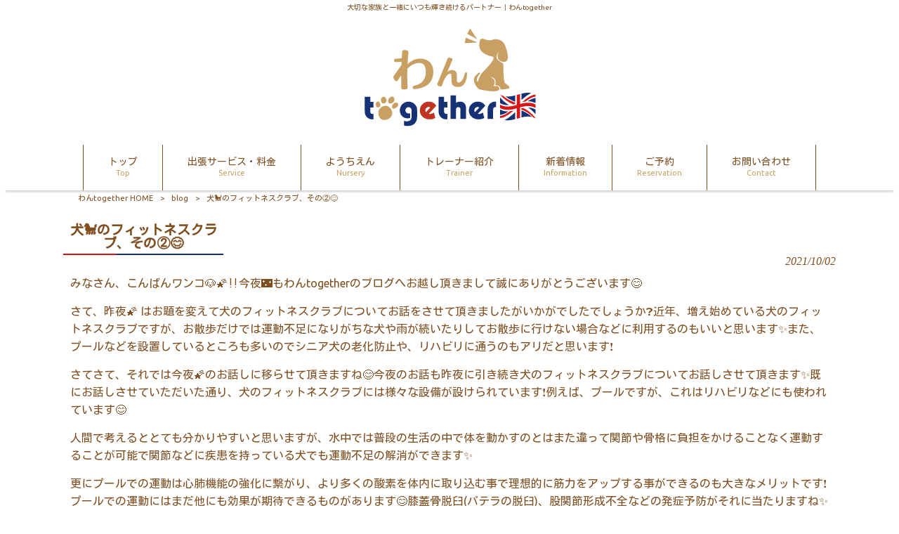

--- FILE ---
content_type: text/html; charset=UTF-8
request_url: https://wan-together.com/blog/%E7%8A%AC%F0%9F%90%A9%E3%81%AE%E3%83%95%E3%82%A3%E3%83%83%E3%83%88%E3%83%8D%E3%82%B9%E3%82%AF%E3%83%A9%E3%83%96%E3%80%81%E3%81%9D%E3%81%AE%E2%91%A1%F0%9F%98%8A/
body_size: 10453
content:
<!DOCTYPE html>
<html dir="ltr" lang="ja" prefix="og: https://ogp.me/ns#">
<head>
<meta charset="UTF-8">
<meta name="viewport" content="width=device-width, user-scalable=yes, maximum-scale=1.0, minimum-scale=1.0">

<link rel="stylesheet" type="text/css" media="all" href="https://wan-together.com/struct/wp-content/themes/mrp04/style.css">
<link rel="stylesheet" type="text/css" media="all" href="https://wan-together.com/struct/wp-content/themes/mrp04-child/css/custom.css">
<link rel="stylesheet" type="text/css" media="all" href="https://wan-together.com/struct/wp-content/themes/mrp04/css/animate.css">
<link rel="pingback" href="https://wan-together.com/struct/xmlrpc.php">
<link href='https://fonts.googleapis.com/css?family=Oswald:400' rel='stylesheet' type='text/css'>
<!--[if lt IE 9]>
<script src="https://wan-together.com/struct/wp-content/themes/mrp04/js/html5.js"></script>
<script src="https://wan-together.com/struct/wp-content/themes/mrp04/js/css3-mediaqueries.js"></script>
<![endif]-->
	<style>img:is([sizes="auto" i], [sizes^="auto," i]) { contain-intrinsic-size: 3000px 1500px }</style>
	
		<!-- All in One SEO 4.7.3 - aioseo.com -->
		<title>犬🐩のフィットネスクラブ、その②😊 | わんtogether</title>
		<meta name="description" content="みなさん、こんばんワンコ🐶🌠‼️今夜&amp;#x1f30" />
		<meta name="robots" content="max-image-preview:large" />
		<link rel="canonical" href="https://wan-together.com/blog/%e7%8a%ac%f0%9f%90%a9%e3%81%ae%e3%83%95%e3%82%a3%e3%83%83%e3%83%88%e3%83%8d%e3%82%b9%e3%82%af%e3%83%a9%e3%83%96%e3%80%81%e3%81%9d%e3%81%ae%e2%91%a1%f0%9f%98%8a/" />
		<meta name="generator" content="All in One SEO (AIOSEO) 4.7.3" />
		<meta property="og:locale" content="ja_JP" />
		<meta property="og:site_name" content="わんtogether | 大切な家族と一緒にいつも輝き続けるパートナー｜わんtogether" />
		<meta property="og:type" content="article" />
		<meta property="og:title" content="犬🐩のフィットネスクラブ、その②😊 | わんtogether" />
		<meta property="og:description" content="みなさん、こんばんワンコ🐶🌠‼️今夜&amp;#x1f30" />
		<meta property="og:url" content="https://wan-together.com/blog/%e7%8a%ac%f0%9f%90%a9%e3%81%ae%e3%83%95%e3%82%a3%e3%83%83%e3%83%88%e3%83%8d%e3%82%b9%e3%82%af%e3%83%a9%e3%83%96%e3%80%81%e3%81%9d%e3%81%ae%e2%91%a1%f0%9f%98%8a/" />
		<meta property="article:published_time" content="2021-10-02T10:25:47+00:00" />
		<meta property="article:modified_time" content="2021-10-01T13:31:14+00:00" />
		<meta name="twitter:card" content="summary_large_image" />
		<meta name="twitter:title" content="犬🐩のフィットネスクラブ、その②😊 | わんtogether" />
		<meta name="twitter:description" content="みなさん、こんばんワンコ🐶🌠‼️今夜&amp;#x1f30" />
		<script type="application/ld+json" class="aioseo-schema">
			{"@context":"https:\/\/schema.org","@graph":[{"@type":"BlogPosting","@id":"https:\/\/wan-together.com\/blog\/%e7%8a%ac%f0%9f%90%a9%e3%81%ae%e3%83%95%e3%82%a3%e3%83%83%e3%83%88%e3%83%8d%e3%82%b9%e3%82%af%e3%83%a9%e3%83%96%e3%80%81%e3%81%9d%e3%81%ae%e2%91%a1%f0%9f%98%8a\/#blogposting","name":"\u72ac\ud83d\udc29\u306e\u30d5\u30a3\u30c3\u30c8\u30cd\u30b9\u30af\u30e9\u30d6\u3001\u305d\u306e\u2461\ud83d\ude0a | \u308f\u3093together","headline":"\u72ac&#x1f429;\u306e\u30d5\u30a3\u30c3\u30c8\u30cd\u30b9\u30af\u30e9\u30d6\u3001\u305d\u306e\u2461&#x1f60a;","author":{"@id":"https:\/\/wan-together.com\/author\/wa-mp0325\/#author"},"publisher":{"@id":"https:\/\/wan-together.com\/#organization"},"image":{"@type":"ImageObject","url":"https:\/\/wan-together.com\/struct\/wp-content\/uploads\/E43DEEDC-65E2-45C3-9415-D08E66AF48BF.jpeg","@id":"https:\/\/wan-together.com\/blog\/%e7%8a%ac%f0%9f%90%a9%e3%81%ae%e3%83%95%e3%82%a3%e3%83%83%e3%83%88%e3%83%8d%e3%82%b9%e3%82%af%e3%83%a9%e3%83%96%e3%80%81%e3%81%9d%e3%81%ae%e2%91%a1%f0%9f%98%8a\/#articleImage","width":3024,"height":4032},"datePublished":"2021-10-02T19:25:47+09:00","dateModified":"2021-10-01T22:31:14+09:00","inLanguage":"ja","mainEntityOfPage":{"@id":"https:\/\/wan-together.com\/blog\/%e7%8a%ac%f0%9f%90%a9%e3%81%ae%e3%83%95%e3%82%a3%e3%83%83%e3%83%88%e3%83%8d%e3%82%b9%e3%82%af%e3%83%a9%e3%83%96%e3%80%81%e3%81%9d%e3%81%ae%e2%91%a1%f0%9f%98%8a\/#webpage"},"isPartOf":{"@id":"https:\/\/wan-together.com\/blog\/%e7%8a%ac%f0%9f%90%a9%e3%81%ae%e3%83%95%e3%82%a3%e3%83%83%e3%83%88%e3%83%8d%e3%82%b9%e3%82%af%e3%83%a9%e3%83%96%e3%80%81%e3%81%9d%e3%81%ae%e2%91%a1%f0%9f%98%8a\/#webpage"},"articleSection":"blog"},{"@type":"BreadcrumbList","@id":"https:\/\/wan-together.com\/blog\/%e7%8a%ac%f0%9f%90%a9%e3%81%ae%e3%83%95%e3%82%a3%e3%83%83%e3%83%88%e3%83%8d%e3%82%b9%e3%82%af%e3%83%a9%e3%83%96%e3%80%81%e3%81%9d%e3%81%ae%e2%91%a1%f0%9f%98%8a\/#breadcrumblist","itemListElement":[{"@type":"ListItem","@id":"https:\/\/wan-together.com\/#listItem","position":1,"name":"\u5bb6","item":"https:\/\/wan-together.com\/","nextItem":"https:\/\/wan-together.com\/blog\/#listItem"},{"@type":"ListItem","@id":"https:\/\/wan-together.com\/blog\/#listItem","position":2,"name":"blog","item":"https:\/\/wan-together.com\/blog\/","nextItem":"https:\/\/wan-together.com\/blog\/%e7%8a%ac%f0%9f%90%a9%e3%81%ae%e3%83%95%e3%82%a3%e3%83%83%e3%83%88%e3%83%8d%e3%82%b9%e3%82%af%e3%83%a9%e3%83%96%e3%80%81%e3%81%9d%e3%81%ae%e2%91%a1%f0%9f%98%8a\/#listItem","previousItem":"https:\/\/wan-together.com\/#listItem"},{"@type":"ListItem","@id":"https:\/\/wan-together.com\/blog\/%e7%8a%ac%f0%9f%90%a9%e3%81%ae%e3%83%95%e3%82%a3%e3%83%83%e3%83%88%e3%83%8d%e3%82%b9%e3%82%af%e3%83%a9%e3%83%96%e3%80%81%e3%81%9d%e3%81%ae%e2%91%a1%f0%9f%98%8a\/#listItem","position":3,"name":"\u72ac&#x1f429;\u306e\u30d5\u30a3\u30c3\u30c8\u30cd\u30b9\u30af\u30e9\u30d6\u3001\u305d\u306e\u2461&#x1f60a;","previousItem":"https:\/\/wan-together.com\/blog\/#listItem"}]},{"@type":"Organization","@id":"https:\/\/wan-together.com\/#organization","name":"\u308f\u3093together","description":"\u5927\u5207\u306a\u5bb6\u65cf\u3068\u4e00\u7dd2\u306b\u3044\u3064\u3082\u8f1d\u304d\u7d9a\u3051\u308b\u30d1\u30fc\u30c8\u30ca\u30fc\uff5c\u308f\u3093together","url":"https:\/\/wan-together.com\/"},{"@type":"Person","@id":"https:\/\/wan-together.com\/author\/wa-mp0325\/#author","url":"https:\/\/wan-together.com\/author\/wa-mp0325\/","name":"wa-mp0325","image":{"@type":"ImageObject","@id":"https:\/\/wan-together.com\/blog\/%e7%8a%ac%f0%9f%90%a9%e3%81%ae%e3%83%95%e3%82%a3%e3%83%83%e3%83%88%e3%83%8d%e3%82%b9%e3%82%af%e3%83%a9%e3%83%96%e3%80%81%e3%81%9d%e3%81%ae%e2%91%a1%f0%9f%98%8a\/#authorImage","url":"https:\/\/secure.gravatar.com\/avatar\/1adc7d1591ce9abaa0ce415634d9f1043dffc2e05b8acfcb0e9fc65d60bb2dda?s=96&d=mm&r=g","width":96,"height":96,"caption":"wa-mp0325"}},{"@type":"WebPage","@id":"https:\/\/wan-together.com\/blog\/%e7%8a%ac%f0%9f%90%a9%e3%81%ae%e3%83%95%e3%82%a3%e3%83%83%e3%83%88%e3%83%8d%e3%82%b9%e3%82%af%e3%83%a9%e3%83%96%e3%80%81%e3%81%9d%e3%81%ae%e2%91%a1%f0%9f%98%8a\/#webpage","url":"https:\/\/wan-together.com\/blog\/%e7%8a%ac%f0%9f%90%a9%e3%81%ae%e3%83%95%e3%82%a3%e3%83%83%e3%83%88%e3%83%8d%e3%82%b9%e3%82%af%e3%83%a9%e3%83%96%e3%80%81%e3%81%9d%e3%81%ae%e2%91%a1%f0%9f%98%8a\/","name":"\u72ac\ud83d\udc29\u306e\u30d5\u30a3\u30c3\u30c8\u30cd\u30b9\u30af\u30e9\u30d6\u3001\u305d\u306e\u2461\ud83d\ude0a | \u308f\u3093together","description":"\u307f\u306a\u3055\u3093\u3001\u3053\u3093\u3070\u3093\u30ef\u30f3\u30b3\ud83d\udc36\ud83c\udf20\u203c\ufe0f\u4eca\u591c&#x1f30","inLanguage":"ja","isPartOf":{"@id":"https:\/\/wan-together.com\/#website"},"breadcrumb":{"@id":"https:\/\/wan-together.com\/blog\/%e7%8a%ac%f0%9f%90%a9%e3%81%ae%e3%83%95%e3%82%a3%e3%83%83%e3%83%88%e3%83%8d%e3%82%b9%e3%82%af%e3%83%a9%e3%83%96%e3%80%81%e3%81%9d%e3%81%ae%e2%91%a1%f0%9f%98%8a\/#breadcrumblist"},"author":{"@id":"https:\/\/wan-together.com\/author\/wa-mp0325\/#author"},"creator":{"@id":"https:\/\/wan-together.com\/author\/wa-mp0325\/#author"},"datePublished":"2021-10-02T19:25:47+09:00","dateModified":"2021-10-01T22:31:14+09:00"},{"@type":"WebSite","@id":"https:\/\/wan-together.com\/#website","url":"https:\/\/wan-together.com\/","name":"\u308f\u3093together","description":"\u5927\u5207\u306a\u5bb6\u65cf\u3068\u4e00\u7dd2\u306b\u3044\u3064\u3082\u8f1d\u304d\u7d9a\u3051\u308b\u30d1\u30fc\u30c8\u30ca\u30fc\uff5c\u308f\u3093together","inLanguage":"ja","publisher":{"@id":"https:\/\/wan-together.com\/#organization"}}]}
		</script>
		<!-- All in One SEO -->

		<!-- This site uses the Google Analytics by MonsterInsights plugin v9.11.1 - Using Analytics tracking - https://www.monsterinsights.com/ -->
		<!-- Note: MonsterInsights is not currently configured on this site. The site owner needs to authenticate with Google Analytics in the MonsterInsights settings panel. -->
					<!-- No tracking code set -->
				<!-- / Google Analytics by MonsterInsights -->
		<script type="text/javascript">
/* <![CDATA[ */
window._wpemojiSettings = {"baseUrl":"https:\/\/s.w.org\/images\/core\/emoji\/16.0.1\/72x72\/","ext":".png","svgUrl":"https:\/\/s.w.org\/images\/core\/emoji\/16.0.1\/svg\/","svgExt":".svg","source":{"concatemoji":"https:\/\/wan-together.com\/struct\/wp-includes\/js\/wp-emoji-release.min.js"}};
/*! This file is auto-generated */
!function(s,n){var o,i,e;function c(e){try{var t={supportTests:e,timestamp:(new Date).valueOf()};sessionStorage.setItem(o,JSON.stringify(t))}catch(e){}}function p(e,t,n){e.clearRect(0,0,e.canvas.width,e.canvas.height),e.fillText(t,0,0);var t=new Uint32Array(e.getImageData(0,0,e.canvas.width,e.canvas.height).data),a=(e.clearRect(0,0,e.canvas.width,e.canvas.height),e.fillText(n,0,0),new Uint32Array(e.getImageData(0,0,e.canvas.width,e.canvas.height).data));return t.every(function(e,t){return e===a[t]})}function u(e,t){e.clearRect(0,0,e.canvas.width,e.canvas.height),e.fillText(t,0,0);for(var n=e.getImageData(16,16,1,1),a=0;a<n.data.length;a++)if(0!==n.data[a])return!1;return!0}function f(e,t,n,a){switch(t){case"flag":return n(e,"\ud83c\udff3\ufe0f\u200d\u26a7\ufe0f","\ud83c\udff3\ufe0f\u200b\u26a7\ufe0f")?!1:!n(e,"\ud83c\udde8\ud83c\uddf6","\ud83c\udde8\u200b\ud83c\uddf6")&&!n(e,"\ud83c\udff4\udb40\udc67\udb40\udc62\udb40\udc65\udb40\udc6e\udb40\udc67\udb40\udc7f","\ud83c\udff4\u200b\udb40\udc67\u200b\udb40\udc62\u200b\udb40\udc65\u200b\udb40\udc6e\u200b\udb40\udc67\u200b\udb40\udc7f");case"emoji":return!a(e,"\ud83e\udedf")}return!1}function g(e,t,n,a){var r="undefined"!=typeof WorkerGlobalScope&&self instanceof WorkerGlobalScope?new OffscreenCanvas(300,150):s.createElement("canvas"),o=r.getContext("2d",{willReadFrequently:!0}),i=(o.textBaseline="top",o.font="600 32px Arial",{});return e.forEach(function(e){i[e]=t(o,e,n,a)}),i}function t(e){var t=s.createElement("script");t.src=e,t.defer=!0,s.head.appendChild(t)}"undefined"!=typeof Promise&&(o="wpEmojiSettingsSupports",i=["flag","emoji"],n.supports={everything:!0,everythingExceptFlag:!0},e=new Promise(function(e){s.addEventListener("DOMContentLoaded",e,{once:!0})}),new Promise(function(t){var n=function(){try{var e=JSON.parse(sessionStorage.getItem(o));if("object"==typeof e&&"number"==typeof e.timestamp&&(new Date).valueOf()<e.timestamp+604800&&"object"==typeof e.supportTests)return e.supportTests}catch(e){}return null}();if(!n){if("undefined"!=typeof Worker&&"undefined"!=typeof OffscreenCanvas&&"undefined"!=typeof URL&&URL.createObjectURL&&"undefined"!=typeof Blob)try{var e="postMessage("+g.toString()+"("+[JSON.stringify(i),f.toString(),p.toString(),u.toString()].join(",")+"));",a=new Blob([e],{type:"text/javascript"}),r=new Worker(URL.createObjectURL(a),{name:"wpTestEmojiSupports"});return void(r.onmessage=function(e){c(n=e.data),r.terminate(),t(n)})}catch(e){}c(n=g(i,f,p,u))}t(n)}).then(function(e){for(var t in e)n.supports[t]=e[t],n.supports.everything=n.supports.everything&&n.supports[t],"flag"!==t&&(n.supports.everythingExceptFlag=n.supports.everythingExceptFlag&&n.supports[t]);n.supports.everythingExceptFlag=n.supports.everythingExceptFlag&&!n.supports.flag,n.DOMReady=!1,n.readyCallback=function(){n.DOMReady=!0}}).then(function(){return e}).then(function(){var e;n.supports.everything||(n.readyCallback(),(e=n.source||{}).concatemoji?t(e.concatemoji):e.wpemoji&&e.twemoji&&(t(e.twemoji),t(e.wpemoji)))}))}((window,document),window._wpemojiSettings);
/* ]]> */
</script>
<style id='wp-emoji-styles-inline-css' type='text/css'>

	img.wp-smiley, img.emoji {
		display: inline !important;
		border: none !important;
		box-shadow: none !important;
		height: 1em !important;
		width: 1em !important;
		margin: 0 0.07em !important;
		vertical-align: -0.1em !important;
		background: none !important;
		padding: 0 !important;
	}
</style>
<link rel='stylesheet' id='wp-block-library-css' href='https://wan-together.com/struct/wp-includes/css/dist/block-library/style.min.css' type='text/css' media='all' />
<style id='classic-theme-styles-inline-css' type='text/css'>
/*! This file is auto-generated */
.wp-block-button__link{color:#fff;background-color:#32373c;border-radius:9999px;box-shadow:none;text-decoration:none;padding:calc(.667em + 2px) calc(1.333em + 2px);font-size:1.125em}.wp-block-file__button{background:#32373c;color:#fff;text-decoration:none}
</style>
<style id='global-styles-inline-css' type='text/css'>
:root{--wp--preset--aspect-ratio--square: 1;--wp--preset--aspect-ratio--4-3: 4/3;--wp--preset--aspect-ratio--3-4: 3/4;--wp--preset--aspect-ratio--3-2: 3/2;--wp--preset--aspect-ratio--2-3: 2/3;--wp--preset--aspect-ratio--16-9: 16/9;--wp--preset--aspect-ratio--9-16: 9/16;--wp--preset--color--black: #000000;--wp--preset--color--cyan-bluish-gray: #abb8c3;--wp--preset--color--white: #ffffff;--wp--preset--color--pale-pink: #f78da7;--wp--preset--color--vivid-red: #cf2e2e;--wp--preset--color--luminous-vivid-orange: #ff6900;--wp--preset--color--luminous-vivid-amber: #fcb900;--wp--preset--color--light-green-cyan: #7bdcb5;--wp--preset--color--vivid-green-cyan: #00d084;--wp--preset--color--pale-cyan-blue: #8ed1fc;--wp--preset--color--vivid-cyan-blue: #0693e3;--wp--preset--color--vivid-purple: #9b51e0;--wp--preset--gradient--vivid-cyan-blue-to-vivid-purple: linear-gradient(135deg,rgba(6,147,227,1) 0%,rgb(155,81,224) 100%);--wp--preset--gradient--light-green-cyan-to-vivid-green-cyan: linear-gradient(135deg,rgb(122,220,180) 0%,rgb(0,208,130) 100%);--wp--preset--gradient--luminous-vivid-amber-to-luminous-vivid-orange: linear-gradient(135deg,rgba(252,185,0,1) 0%,rgba(255,105,0,1) 100%);--wp--preset--gradient--luminous-vivid-orange-to-vivid-red: linear-gradient(135deg,rgba(255,105,0,1) 0%,rgb(207,46,46) 100%);--wp--preset--gradient--very-light-gray-to-cyan-bluish-gray: linear-gradient(135deg,rgb(238,238,238) 0%,rgb(169,184,195) 100%);--wp--preset--gradient--cool-to-warm-spectrum: linear-gradient(135deg,rgb(74,234,220) 0%,rgb(151,120,209) 20%,rgb(207,42,186) 40%,rgb(238,44,130) 60%,rgb(251,105,98) 80%,rgb(254,248,76) 100%);--wp--preset--gradient--blush-light-purple: linear-gradient(135deg,rgb(255,206,236) 0%,rgb(152,150,240) 100%);--wp--preset--gradient--blush-bordeaux: linear-gradient(135deg,rgb(254,205,165) 0%,rgb(254,45,45) 50%,rgb(107,0,62) 100%);--wp--preset--gradient--luminous-dusk: linear-gradient(135deg,rgb(255,203,112) 0%,rgb(199,81,192) 50%,rgb(65,88,208) 100%);--wp--preset--gradient--pale-ocean: linear-gradient(135deg,rgb(255,245,203) 0%,rgb(182,227,212) 50%,rgb(51,167,181) 100%);--wp--preset--gradient--electric-grass: linear-gradient(135deg,rgb(202,248,128) 0%,rgb(113,206,126) 100%);--wp--preset--gradient--midnight: linear-gradient(135deg,rgb(2,3,129) 0%,rgb(40,116,252) 100%);--wp--preset--font-size--small: 13px;--wp--preset--font-size--medium: 20px;--wp--preset--font-size--large: 36px;--wp--preset--font-size--x-large: 42px;--wp--preset--spacing--20: 0.44rem;--wp--preset--spacing--30: 0.67rem;--wp--preset--spacing--40: 1rem;--wp--preset--spacing--50: 1.5rem;--wp--preset--spacing--60: 2.25rem;--wp--preset--spacing--70: 3.38rem;--wp--preset--spacing--80: 5.06rem;--wp--preset--shadow--natural: 6px 6px 9px rgba(0, 0, 0, 0.2);--wp--preset--shadow--deep: 12px 12px 50px rgba(0, 0, 0, 0.4);--wp--preset--shadow--sharp: 6px 6px 0px rgba(0, 0, 0, 0.2);--wp--preset--shadow--outlined: 6px 6px 0px -3px rgba(255, 255, 255, 1), 6px 6px rgba(0, 0, 0, 1);--wp--preset--shadow--crisp: 6px 6px 0px rgba(0, 0, 0, 1);}:where(.is-layout-flex){gap: 0.5em;}:where(.is-layout-grid){gap: 0.5em;}body .is-layout-flex{display: flex;}.is-layout-flex{flex-wrap: wrap;align-items: center;}.is-layout-flex > :is(*, div){margin: 0;}body .is-layout-grid{display: grid;}.is-layout-grid > :is(*, div){margin: 0;}:where(.wp-block-columns.is-layout-flex){gap: 2em;}:where(.wp-block-columns.is-layout-grid){gap: 2em;}:where(.wp-block-post-template.is-layout-flex){gap: 1.25em;}:where(.wp-block-post-template.is-layout-grid){gap: 1.25em;}.has-black-color{color: var(--wp--preset--color--black) !important;}.has-cyan-bluish-gray-color{color: var(--wp--preset--color--cyan-bluish-gray) !important;}.has-white-color{color: var(--wp--preset--color--white) !important;}.has-pale-pink-color{color: var(--wp--preset--color--pale-pink) !important;}.has-vivid-red-color{color: var(--wp--preset--color--vivid-red) !important;}.has-luminous-vivid-orange-color{color: var(--wp--preset--color--luminous-vivid-orange) !important;}.has-luminous-vivid-amber-color{color: var(--wp--preset--color--luminous-vivid-amber) !important;}.has-light-green-cyan-color{color: var(--wp--preset--color--light-green-cyan) !important;}.has-vivid-green-cyan-color{color: var(--wp--preset--color--vivid-green-cyan) !important;}.has-pale-cyan-blue-color{color: var(--wp--preset--color--pale-cyan-blue) !important;}.has-vivid-cyan-blue-color{color: var(--wp--preset--color--vivid-cyan-blue) !important;}.has-vivid-purple-color{color: var(--wp--preset--color--vivid-purple) !important;}.has-black-background-color{background-color: var(--wp--preset--color--black) !important;}.has-cyan-bluish-gray-background-color{background-color: var(--wp--preset--color--cyan-bluish-gray) !important;}.has-white-background-color{background-color: var(--wp--preset--color--white) !important;}.has-pale-pink-background-color{background-color: var(--wp--preset--color--pale-pink) !important;}.has-vivid-red-background-color{background-color: var(--wp--preset--color--vivid-red) !important;}.has-luminous-vivid-orange-background-color{background-color: var(--wp--preset--color--luminous-vivid-orange) !important;}.has-luminous-vivid-amber-background-color{background-color: var(--wp--preset--color--luminous-vivid-amber) !important;}.has-light-green-cyan-background-color{background-color: var(--wp--preset--color--light-green-cyan) !important;}.has-vivid-green-cyan-background-color{background-color: var(--wp--preset--color--vivid-green-cyan) !important;}.has-pale-cyan-blue-background-color{background-color: var(--wp--preset--color--pale-cyan-blue) !important;}.has-vivid-cyan-blue-background-color{background-color: var(--wp--preset--color--vivid-cyan-blue) !important;}.has-vivid-purple-background-color{background-color: var(--wp--preset--color--vivid-purple) !important;}.has-black-border-color{border-color: var(--wp--preset--color--black) !important;}.has-cyan-bluish-gray-border-color{border-color: var(--wp--preset--color--cyan-bluish-gray) !important;}.has-white-border-color{border-color: var(--wp--preset--color--white) !important;}.has-pale-pink-border-color{border-color: var(--wp--preset--color--pale-pink) !important;}.has-vivid-red-border-color{border-color: var(--wp--preset--color--vivid-red) !important;}.has-luminous-vivid-orange-border-color{border-color: var(--wp--preset--color--luminous-vivid-orange) !important;}.has-luminous-vivid-amber-border-color{border-color: var(--wp--preset--color--luminous-vivid-amber) !important;}.has-light-green-cyan-border-color{border-color: var(--wp--preset--color--light-green-cyan) !important;}.has-vivid-green-cyan-border-color{border-color: var(--wp--preset--color--vivid-green-cyan) !important;}.has-pale-cyan-blue-border-color{border-color: var(--wp--preset--color--pale-cyan-blue) !important;}.has-vivid-cyan-blue-border-color{border-color: var(--wp--preset--color--vivid-cyan-blue) !important;}.has-vivid-purple-border-color{border-color: var(--wp--preset--color--vivid-purple) !important;}.has-vivid-cyan-blue-to-vivid-purple-gradient-background{background: var(--wp--preset--gradient--vivid-cyan-blue-to-vivid-purple) !important;}.has-light-green-cyan-to-vivid-green-cyan-gradient-background{background: var(--wp--preset--gradient--light-green-cyan-to-vivid-green-cyan) !important;}.has-luminous-vivid-amber-to-luminous-vivid-orange-gradient-background{background: var(--wp--preset--gradient--luminous-vivid-amber-to-luminous-vivid-orange) !important;}.has-luminous-vivid-orange-to-vivid-red-gradient-background{background: var(--wp--preset--gradient--luminous-vivid-orange-to-vivid-red) !important;}.has-very-light-gray-to-cyan-bluish-gray-gradient-background{background: var(--wp--preset--gradient--very-light-gray-to-cyan-bluish-gray) !important;}.has-cool-to-warm-spectrum-gradient-background{background: var(--wp--preset--gradient--cool-to-warm-spectrum) !important;}.has-blush-light-purple-gradient-background{background: var(--wp--preset--gradient--blush-light-purple) !important;}.has-blush-bordeaux-gradient-background{background: var(--wp--preset--gradient--blush-bordeaux) !important;}.has-luminous-dusk-gradient-background{background: var(--wp--preset--gradient--luminous-dusk) !important;}.has-pale-ocean-gradient-background{background: var(--wp--preset--gradient--pale-ocean) !important;}.has-electric-grass-gradient-background{background: var(--wp--preset--gradient--electric-grass) !important;}.has-midnight-gradient-background{background: var(--wp--preset--gradient--midnight) !important;}.has-small-font-size{font-size: var(--wp--preset--font-size--small) !important;}.has-medium-font-size{font-size: var(--wp--preset--font-size--medium) !important;}.has-large-font-size{font-size: var(--wp--preset--font-size--large) !important;}.has-x-large-font-size{font-size: var(--wp--preset--font-size--x-large) !important;}
:where(.wp-block-post-template.is-layout-flex){gap: 1.25em;}:where(.wp-block-post-template.is-layout-grid){gap: 1.25em;}
:where(.wp-block-columns.is-layout-flex){gap: 2em;}:where(.wp-block-columns.is-layout-grid){gap: 2em;}
:root :where(.wp-block-pullquote){font-size: 1.5em;line-height: 1.6;}
</style>
<link rel='stylesheet' id='contact-form-7-css' href='https://wan-together.com/struct/wp-content/plugins/contact-form-7/includes/css/styles.css' type='text/css' media='all' />
<link rel='stylesheet' id='scroll-top-css-css' href='https://wan-together.com/struct/wp-content/plugins/scroll-top/assets/css/scroll-top.css' type='text/css' media='all' />
<link rel='stylesheet' id='wc-shortcodes-style-css' href='https://wan-together.com/struct/wp-content/plugins/wc-shortcodes/public/assets/css/style.css' type='text/css' media='all' />
<link rel='stylesheet' id='morph-child-style-css' href='https://wan-together.com/struct/wp-content/themes/mrp04-child/style.css?amp;u=6' type='text/css' media='all' />
<link rel='stylesheet' id='iajcf-frontend-css' href='https://wan-together.com/struct/wp-content/plugins/morph-extension-system/extensions/image-auth-japanese-version-for-contactform7/css/frontend.css' type='text/css' media='all' />
<link rel='stylesheet' id='slb_core-css' href='https://wan-together.com/struct/wp-content/plugins/simple-lightbox/client/css/app.css' type='text/css' media='all' />
<link rel='stylesheet' id='mts_simple_booking_front-css' href='https://wan-together.com/struct/wp-content/plugins/mts-simple-booking/css/mtssb-front.css' type='text/css' media='all' />
<link rel='stylesheet' id='wordpresscanvas-font-awesome-css' href='https://wan-together.com/struct/wp-content/plugins/wc-shortcodes/public/assets/css/font-awesome.min.css' type='text/css' media='all' />
<script type="text/javascript" src="https://wan-together.com/struct/wp-includes/js/jquery/jquery.min.js" id="jquery-core-js"></script>
<script type="text/javascript" src="https://wan-together.com/struct/wp-includes/js/jquery/jquery-migrate.min.js" id="jquery-migrate-js"></script>
<link rel="https://api.w.org/" href="https://wan-together.com/wp-json/" /><link rel="alternate" title="JSON" type="application/json" href="https://wan-together.com/wp-json/wp/v2/posts/2446" /><link rel="alternate" title="oEmbed (JSON)" type="application/json+oembed" href="https://wan-together.com/wp-json/oembed/1.0/embed?url=https%3A%2F%2Fwan-together.com%2Fblog%2F%25e7%258a%25ac%25f0%259f%2590%25a9%25e3%2581%25ae%25e3%2583%2595%25e3%2582%25a3%25e3%2583%2583%25e3%2583%2588%25e3%2583%258d%25e3%2582%25b9%25e3%2582%25af%25e3%2583%25a9%25e3%2583%2596%25e3%2580%2581%25e3%2581%259d%25e3%2581%25ae%25e2%2591%25a1%25f0%259f%2598%258a%2F" />
<link rel="alternate" title="oEmbed (XML)" type="text/xml+oembed" href="https://wan-together.com/wp-json/oembed/1.0/embed?url=https%3A%2F%2Fwan-together.com%2Fblog%2F%25e7%258a%25ac%25f0%259f%2590%25a9%25e3%2581%25ae%25e3%2583%2595%25e3%2582%25a3%25e3%2583%2583%25e3%2583%2588%25e3%2583%258d%25e3%2582%25b9%25e3%2582%25af%25e3%2583%25a9%25e3%2583%2596%25e3%2580%2581%25e3%2581%259d%25e3%2581%25ae%25e2%2591%25a1%25f0%259f%2598%258a%2F&#038;format=xml" />
<!-- Scroll To Top -->
<style id="scrolltop-custom-style">
		#scrollUp {border-radius:3px;opacity:0.7;bottom:20px;right:20px;background:#000000;;}
		#scrollUp:hover{opacity:1;}
        .top-icon{stroke:#ffffff;}
        
		
		</style>
<!-- End Scroll Top - https://wordpress.org/plugins/scroll-top/ -->
<!-- Analytics by WP Statistics - https://wp-statistics.com -->
<script src="https://wan-together.com/struct/wp-content/themes/mrp04/js/jquery-1.9.0.min.js"></script><script src="https://wan-together.com/struct/wp-content/themes/mrp04/js/nav-accord.js"></script>
<script src="https://wan-together.com/struct/wp-content/themes/mrp04/js/smoothscroll.js"></script>
<script src="https://wan-together.com/struct/wp-content/themes/mrp04/js/wow.min.js"></script>
<script src="https://wan-together.com/struct/wp-content/themes/mrp04/js/effect.js"></script>
<script src="https://wan-together.com/struct/wp-content/themes/mrp04/js/css_browser_selector.js"></script>
</head>
<body class="wp-singular post-template-default single single-post postid-2446 single-format-standard wp-theme-mrp04 wp-child-theme-mrp04-child wc-shortcodes-font-awesome-enabled headlogo-nonfix cat-blog">
<header id="header" role="banner">
	<div class="bg">
			<div class="inner">
							<p class="description">大切な家族と一緒にいつも輝き続けるパートナー｜わんtogether</p>
							</div>
		</div>
	
	<div class="inner">
		<div id="header-layout">
			<div class="logo"><a href="https://wan-together.com/" title="わんtogether" rel="home">
				<img src="https://wan-together.com/struct/wp-content/uploads/logo.png" alt="わんtogether">				</a></div>
		</div>
	</div>
</header>
<!-- nav -->

<nav id="mainNav">
	<div class="inner"> <a class="menu" id="menu"><span>MENU</span></a>
		<div class="panel nav-effect">
			<ul><li id="menu-item-5" class="menu-item menu-item-type-post_type menu-item-object-page menu-item-home"><a href="https://wan-together.com/"><b>トップ</b><span>Top</span></a></li>
<li id="menu-item-68" class="menu-item menu-item-type-post_type menu-item-object-page"><a href="https://wan-together.com/service-2/"><b>出張サービス・料金</b><span>Service</span></a></li>
<li id="menu-item-2123" class="menu-item menu-item-type-post_type menu-item-object-page"><a href="https://wan-together.com/nursery/"><b>ようちえん</b><span>Nursery</span></a></li>
<li id="menu-item-67" class="menu-item menu-item-type-post_type menu-item-object-page"><a href="https://wan-together.com/trainer/"><b>トレーナー紹介</b><span>Trainer</span></a></li>
<li id="menu-item-69" class="menu-item menu-item-type-taxonomy menu-item-object-category"><a href="https://wan-together.com/news/"><b>新着情報</b><span>Information</span></a></li>
<li id="menu-item-2124" class="menu-item menu-item-type-post_type menu-item-object-page"><a href="https://wan-together.com/reservation/"><b>ご予約</b><span>Reservation</span></a></li>
<li id="menu-item-66" class="menu-item menu-item-type-post_type menu-item-object-page"><a href="https://wan-together.com/inquiry/"><b>お問い合わせ</b><span>Contact</span></a></li>
</ul>		</div>
	</div>
</nav>
<!-- end/nav -->	<!-- breadcrumb -->

<div id="breadcrumb" class="clearfix">
	<ul>
		<li itemscope itemtype="http://data-vocabulary.org/Breadcrumb"><a itemprop="url" href="https://wan-together.com/">
			わんtogether			HOME</a></li>
		<li>&gt;</li>
										<li itemscope itemtype="http://data-vocabulary.org/Breadcrumb"><a itemprop="url" href="https://wan-together.com/blog/">blog</a></li>
		<li>&gt;</li>
		<li><span itemprop="title">犬&#x1f429;のフィットネスクラブ、その②&#x1f60a;</span></li>
			</ul>
</div>
<!-- end/breadcrumb -->
<div id="wrapper">
<div id="content" class="wide">
<!--single-->
																														<section>
		<article id="post-2446" class="content">
		<header>
			<h1 class="title first"><span>
				犬&#x1f429;のフィットネスクラブ、その②&#x1f60a;				</span></h1>
			<p class="dateLabel">
				<time datetime="2021-10-02">
					2021/10/02				</time>
		</header>
		<div class="post">
			<p class="p1"><span class="s1">みなさん、こんばんワンコ</span><span class="s2">&#x1f436;&#x1f320;&#x203c;&#xfe0f;</span><span class="s1">今夜</span><span class="s2">&#x1f303;</span><span class="s1">もわん</span><span class="s3">together</span><span class="s1">のブログへお越し頂きまして誠にありがとうございます</span><span class="s2">&#x1f60a;</span></p>
<p class="p1"><span class="s1">さて、昨夜</span><span class="s2">&#x1f320;</span><span class="s3"> </span><span class="s1">はお題を変えて犬のフィットネスクラブについてお話をさせて頂きましたがいかがでしたでしょうか</span><span class="s2">&#x2753;</span><span class="s1">近年、増え始めている犬のフィットネスクラブですが、お散歩だけでは運動不足になりがちな犬や雨が続いたりしてお散歩に行けない場合などに利用するのもいいと思います</span><span class="s2">&#x2728;</span><span class="s1">また、プールなどを設置しているところも多いのでシニア犬の老化防止や、リハビリに通うのもアリだと思います</span><span class="s2">&#x2757;&#xfe0f;</span></p>
<p class="p1"><span class="s1">さてさて、それでは今夜</span><span class="s2">&#x1f320;</span><span class="s1">のお話しに移らせて頂きますね</span><span class="s2">&#x1f60a;</span><span class="s1">今夜のお話も昨夜に引き続き犬のフィットネスクラブについてお話しさせて頂きます</span><span class="s2">&#x2728;</span><span class="s1">既にお話しさせていただいた通り、犬のフィットネスクラブには様々な設備が設けられています</span><span class="s2">&#x2757;&#xfe0f;</span><span class="s1">例えば、プールですが、これはリハビリなどにも使われています</span><span class="s2">&#x1f60a;</span></p>
<p class="p1"><span class="s1">人間で考えるととても分かりやすいと思いますが、水中では普段の生活の中で体を動かすのとはまた違って関節や骨格に負担をかけることなく運動することが可能で関節などに疾患を持っている犬でも運動不足の解消ができます</span><span class="s2">&#x2728;</span></p>
<p class="p1"><span class="s1">更にプールでの運動は心肺機能の強化に繋がり、より多くの酸素を体内に取り込む事で理想的に筋力をアップする事ができるのも大きなメリットです</span><span class="s2">&#x2757;&#xfe0f;</span><span class="s1">プールでの運動にはまだ他にも効果が期待できるものがあります</span><span class="s2">&#x1f60a;</span><span class="s1">膝蓋骨脱臼</span><span class="s3">(</span><span class="s1">パテラの脱臼</span><span class="s3">)</span><span class="s1">、股関節形成不全などの発症予防がそれに当たりますね</span><span class="s2">&#x2728;</span></p>
<p class="p1"><span class="s1">膝蓋骨脱臼はポメラニアン、トイ・プードル、マルチーズ、ヨークシャー・テリア、</span><span class="s1">チワワ、ダックスフンドなどの小型犬に多く発症しますが骨格が出来上がるまでの成長期に適切な運動をさせる事で発症リスクを下げることができます</span><span class="s2">&#x2757;&#xfe0f;</span></p>
<p class="p1"><span class="s1">また股関節形成不全はラブラドール・レトリバー、ゴールデン・レトリバー、セント・バーナード、バーニーズ・マウンテンドッグ、ジャーマン・シェパードなど大型犬種や超大型犬に多く見られますが多くは遺伝性のものでこちらもプールなどでのトレーニングで発症の可能性を低下させる事ができます</span><span class="s2">&#x1f60a;</span></p>
<p class="p1"><span class="s1">膝蓋骨脱臼や股関節形成不全が出やすい犬種の子犬を迎えられたら、成長期が終わるまでフィットネスクラブのプールで運動させる事も検討して頂ければと思います</span><span class="s2">&#x2728;</span><span class="s1">その場合は必ず獣医師さんやフィットネスクラブのトレーナーさんなどとあらかじめ十分にご相談して頂き、愛犬に合った方法でトレーニングしてくださいませ</span><span class="s2">&#x1f647;&#x200d;&#x2642;&#xfe0f;</span></p>
<p class="p1"><span class="s1">今夜</span><span class="s2">&#x1f320;</span><span class="s1">は昨夜のお話に引き続き犬のフィットネスクラブについてお話しをさせて頂きましたがこの辺りでおしまいとさせて頂きます</span><span class="s2">&#x1f60a;</span><span class="s1">それでは今夜</span><span class="s2">&#x1f319;</span><span class="s1">もお付き合い頂きまして誠にありがとうございました</span><span class="s2">&#x1f647;&#x200d;&#x2642;&#xfe0f;</span><span class="s1">また明日の夜</span><span class="s2">&#x1f320;</span><span class="s1">のお越しを心よりお待ちしております</span><span class="s2">&#x2728;</span></p>
<p class="p1"><span class="s2"><img fetchpriority="high" decoding="async" src="https://wan-together.com/struct/wp-content/uploads/E43DEEDC-65E2-45C3-9415-D08E66AF48BF-300x300.jpeg" alt="" width="300" height="300" class="alignnone size-medium wp-image-2449" srcset="https://wan-together.com/struct/wp-content/uploads/E43DEEDC-65E2-45C3-9415-D08E66AF48BF-300x300.jpeg 300w, https://wan-together.com/struct/wp-content/uploads/E43DEEDC-65E2-45C3-9415-D08E66AF48BF-1024x1024.jpeg 1024w" sizes="(max-width: 300px) 100vw, 300px" /></span></p>			<!-- social -->
						<!-- end/social --> 
		</div>
			</article>
		<div class="pagenav"> <span class="prev">
		<a href="https://wan-together.com/blog/%e7%8a%ac%f0%9f%90%95%e3%81%ae%e3%83%95%e3%82%a3%e3%83%83%e3%83%88%e3%83%8d%e3%82%b9%e3%82%af%e3%83%a9%e3%83%96%e3%80%81%e3%81%9d%e3%81%ae%e2%91%a0%f0%9f%98%8a/" rel="prev">&laquo; 前のページ</a>		</span> <span class="next">
		<a href="https://wan-together.com/blog/%e7%8a%ac%f0%9f%90%b6%e3%81%ae%e3%83%95%e3%82%a3%e3%83%83%e3%83%88%e3%83%8d%e3%82%b9%e3%82%af%e3%83%a9%e3%83%96%e3%80%81%e3%81%9d%e3%81%ae%e2%91%a2%f0%9f%98%8a/" rel="next">後のページ &raquo;</a>		</span> </div>
	</section>
</div>
<!-- / content -->
</div>
<!-- / wrapper -->

	<div id="ft-instagram">
		<a href="https://www.instagram.com/wantogether_youchien?igsh=bGllNWkzaWtidWV1" target="_blank"><img src="/struct/wp-content/uploads/ig-icon.png" alt="Instagram" /></a>
	</div>
<footer id="footer">
	<div class="inner">
		<ul><li id="menu-item-34" class="menu-item menu-item-type-post_type menu-item-object-page menu-item-34"><a href="https://wan-together.com/sitemap/">サイトマップ</a></li>
<li id="menu-item-35" class="menu-item menu-item-type-post_type menu-item-object-page menu-item-35"><a href="https://wan-together.com/privacy/">プライバシーポリシー</a></li>
</ul>	</div>
</footer>
<!-- / footer -->

<p id="copyright">Copyright &copy; 2026 わんtogether All rights Reserved.</p>
<script type="speculationrules">
{"prefetch":[{"source":"document","where":{"and":[{"href_matches":"\/*"},{"not":{"href_matches":["\/struct\/wp-*.php","\/struct\/wp-admin\/*","\/struct\/wp-content\/uploads\/*","\/struct\/wp-content\/*","\/struct\/wp-content\/plugins\/*","\/struct\/wp-content\/themes\/mrp04-child\/*","\/struct\/wp-content\/themes\/mrp04\/*","\/*\\?(.+)"]}},{"not":{"selector_matches":"a[rel~=\"nofollow\"]"}},{"not":{"selector_matches":".no-prefetch, .no-prefetch a"}}]},"eagerness":"conservative"}]}
</script>
<script type="text/javascript" src="https://wan-together.com/struct/wp-includes/js/dist/hooks.min.js" id="wp-hooks-js"></script>
<script type="text/javascript" src="https://wan-together.com/struct/wp-includes/js/dist/i18n.min.js" id="wp-i18n-js"></script>
<script type="text/javascript" id="wp-i18n-js-after">
/* <![CDATA[ */
wp.i18n.setLocaleData( { 'text direction\u0004ltr': [ 'ltr' ] } );
/* ]]> */
</script>
<script type="text/javascript" src="https://wan-together.com/struct/wp-content/plugins/contact-form-7/includes/swv/js/index.js" id="swv-js"></script>
<script type="text/javascript" id="contact-form-7-js-extra">
/* <![CDATA[ */
var wpcf7 = {"api":{"root":"https:\/\/wan-together.com\/wp-json\/","namespace":"contact-form-7\/v1"},"cached":"1"};
/* ]]> */
</script>
<script type="text/javascript" id="contact-form-7-js-translations">
/* <![CDATA[ */
( function( domain, translations ) {
	var localeData = translations.locale_data[ domain ] || translations.locale_data.messages;
	localeData[""].domain = domain;
	wp.i18n.setLocaleData( localeData, domain );
} )( "contact-form-7", {"translation-revision-date":"2024-07-17 08:16:16+0000","generator":"GlotPress\/4.0.1","domain":"messages","locale_data":{"messages":{"":{"domain":"messages","plural-forms":"nplurals=1; plural=0;","lang":"ja_JP"},"This contact form is placed in the wrong place.":["\u3053\u306e\u30b3\u30f3\u30bf\u30af\u30c8\u30d5\u30a9\u30fc\u30e0\u306f\u9593\u9055\u3063\u305f\u4f4d\u7f6e\u306b\u7f6e\u304b\u308c\u3066\u3044\u307e\u3059\u3002"],"Error:":["\u30a8\u30e9\u30fc:"]}},"comment":{"reference":"includes\/js\/index.js"}} );
/* ]]> */
</script>
<script type="text/javascript" src="https://wan-together.com/struct/wp-content/plugins/contact-form-7/includes/js/index.js" id="contact-form-7-js"></script>
<script type="text/javascript" async defer src="https://wan-together.com/struct/wp-content/plugins/scroll-top/assets/js/jquery.scrollUp.min.js" id="scroll-top-js-js"></script>
<script type="text/javascript" src="https://wan-together.com/struct/wp-includes/js/imagesloaded.min.js" id="imagesloaded-js"></script>
<script type="text/javascript" src="https://wan-together.com/struct/wp-includes/js/masonry.min.js" id="masonry-js"></script>
<script type="text/javascript" src="https://wan-together.com/struct/wp-includes/js/jquery/jquery.masonry.min.js" id="jquery-masonry-js"></script>
<script type="text/javascript" id="wc-shortcodes-rsvp-js-extra">
/* <![CDATA[ */
var WCShortcodes = {"ajaxurl":"https:\/\/wan-together.com\/struct\/wp-admin\/admin-ajax.php"};
/* ]]> */
</script>
<script type="text/javascript" src="https://wan-together.com/struct/wp-content/plugins/wc-shortcodes/public/assets/js/rsvp.js" id="wc-shortcodes-rsvp-js"></script>
<script type="text/javascript" id="slb_context">/* <![CDATA[ */if ( !!window.jQuery ) {(function($){$(document).ready(function(){if ( !!window.SLB ) { {$.extend(SLB, {"context":["public","user_guest"]});} }})})(jQuery);}/* ]]> */</script>

		<script id="scrolltop-custom-js">
		jQuery(document).ready(function($){
			$(window).load(function() {
				$.scrollUp({
					scrollSpeed: 300,
					animation: 'fade',
					scrollText: '<span class="scroll-top"><svg width="36px" height="36px" viewBox="0 0 24 24" xmlns="http://www.w3.org/2000/svg"><defs><style>.top-icon{fill:none;stroke-linecap:round;stroke-linejoin:bevel;stroke-width:1.5px;}</style></defs><g id="ic-chevron-top"><path class="top-icon" d="M16.78,14.2l-4.11-4.11a1,1,0,0,0-1.41,0l-4,4"/></g></svg></span>',
					scrollDistance: 300,
					scrollTarget: ''
				});
			});
		});
		</script>
<script>
  new WOW().init();
</script>
</body>
</html>

<!--
Performance optimized by W3 Total Cache. Learn more: https://www.boldgrid.com/w3-total-cache/


Served from: wan-together.com @ 2026-01-25 11:50:43 by W3 Total Cache
-->

--- FILE ---
content_type: text/css
request_url: https://wan-together.com/struct/wp-content/themes/mrp04-child/style.css?amp;u=6
body_size: 3232
content:
@charset "utf-8";
/*
Theme Name:mrp04-child
Template:mrp04
Version: 0.01
*/


/*--------------------------------------------------
	オリジナル設定
--------------------------------------------------*/
.txt_blue { color: #004EA2; }
.red { color: #c00000; }
.fs { font-size: 80%; }
.fm { font-size: 120%; }
.fl { font-size: 160%; }
p.nm {
	padding-bottom: 0;
}
.cf:after {
	clear: both;
	display: block;
	overflow: hidden;
	height: 0px;
	content: "";
}
p.attention {
	text-indent: -1em;
	margin-left: 1em;
}
/**/
.cen { text-align: center; }
.lft { text-align: left; }
.rit { text-align: right; }
/* 非表示用 */
@media print, screen and (min-width: 641px){ /* PC用 */
	.dsp_smt { display: none; }
	.cen_pc { text-align: center; }
}
@media only screen and (max-width: 640px){ /* スマホ用 */
	.dsp_hp { display: none; }
}
/*--------------------------------------------------
	共通
--------------------------------------------------*/
body.mobile #mainImg, body.mobile #breadcrumb {
	margin-top: 85px;
}
.no_border_tbl,
.no_border_tbl th,
.no_border_tbl td {
	border: none !important;
	background-color: transparent !important;
	}
.no_border_tbl th {
	color: #7F4F21 !important;
	white-space: nowrap;
}
@media print, screen and (min-width: 641px){ /* PC用 */
	.box_w2 {
		display:-webkit-box;
		display:-moz-box;
		display:-ms-flexbox;
		display:-webkit-flex;
		display:-moz-flex;
		display:flex;
		-webkit-box-lines:multiple;
		-moz-box-lines:multiple;
		-webkit-flex-wrap:wrap;
		-moz-flex-wrap:wrap;
		-ms-flex-wrap:wrap;
		flex-wrap:wrap;
		-webkit-justify-content: space-between;
		justify-content: space-between;
	}
	.box_w2.rev {
		flex-direction: row-reverse;
	}
}
/*--------------------------------------------------
	トップページ
--------------------------------------------------*/
#front_bottom_content,
#front_top_content,
.home .top_inner {
	width: 1100px;
	max-width: 100%;
	margin: auto;
	padding: 0 15px;
	box-sizing: border-box;
}
.home #mainImg {
	padding-bottom: 0;
}
.home #content {
	padding-top: 0;
}
#post-2 .post {
	padding-top: 0;
	background: none;
	border: none;
}
/**/
.home h1.title,
#top_contents .ttl {
	position: relative;
	margin-bottom: 25px;
	padding-bottom: 10px;
	background: none;
	border: none;
	color: #7F4F21;
	font-size: 25px;
	font-weight: bold;
	text-align: center;
	width: auto !important;
}
.home h1.title::before,
#top_contents .ttl::before {
	position: absolute;
	left: 50%;
	bottom: 0;
	display: block;
	width: 100px;
	height: 1px;
	margin-left: -50px;
	background: #004EA2;
	content: "";
}
.home h1.title::after,
#top_contents .ttl::after {
	position: absolute;
	left: 50%;
	bottom: 0;
	display: block;
	width: 30px;
	height: 1px;
	margin-left: -50px;
	background: #FF0000;
	content: "";
	border: 0 !important
}
/**/
#top_msg {
	padding: 30px 0;
	background: url(/struct/wp-content/uploads/top_bg01.jpg) no-repeat center center;
	background-size: cover;
	-webkit-background-size: cover;
}
#top_msg .box {
	padding: 6px;
	background: rgba(200,161,97,0.5);
	border: 2px solid rgba(89,73,63,0.4);
}
#top_msg .in {
	padding: 12px;
	background: #fff;
	border: 2px solid rgba(89,73,63,0.4);
}
@media print, screen and (min-width: 641px){ /* PC用 */
	#top_msg {
		padding: 60px 0;
		background-attachment: fixed;
	}
	#top_msg .top_inner {
	}
	#top_msg .top_inner .top_inner_in {
		float: right;
		width: 700px;
	}
	#top_msg .box {
		padding: 15px;
	}
	#top_msg .in {
		padding: 25px;
	}
}
@media only screen and (max-width: 959px) {
	#top_msg {
		background: url(/struct/wp-content/uploads/top_bg01.jpg) no-repeat center left 30%;
	}
	#top_msg .top_inner .top_inner_in {
		width: 90%;
		margin-left: auto;
		margin-right: auto;
		box-sizing: border-box;
	}
}
/**/
#top_together {
	width: 630px;
	max-width: 100%;
	margin: auto;
	padding: 30px 15px;
	box-sizing: border-box;
}
#top_together table.clear {
	width: auto;
	margin: 0 auto 20px;
}
#top_together table.clear th {
	white-space: nowrap;
}
#top_together .linkBtn {
	margin: 0;
	padding: 15px 20px;
	background: #C8A161;
	border: 1px solid #3E1F00;
	color: #7F4F21;
	font-weight: bold;
	line-height: 1.4;
}
@media print, screen and (min-width: 641px){ /* PC用 */
	#top_together {
		padding: 50px 15px;
	}
	#top_together .column2_50 .linkBtn {
		height: 100%;
		margin-left: 10px;
		margin-right: 10px;
		box-sizing: border-box;
		/* 縦方向中央揃え */
		display: -webkit-flex;
		display: flex;
		-webkit-align-items: center;
		align-items: center;
		-webkit-justify-content: center;
		justify-content: center;
	}
}
/**/
#top_contents .column2_50 {
	padding: 30px 15px;
	background: no-repeat center center;
	background-size: cover;
	-webkit-background-size: cover;
	box-sizing: border-box;
}
#top_contents .bg01 {
	background-image: url(/struct/wp-content/uploads/top_bg02.jpg);
}
#top_contents .bg02 {
	background-image: url(/struct/wp-content/uploads/top_bg03.jpg);
}
#top_contents .ttl {
	color: #59493F;
	font-size: 30px;
}
#top_contents .linkBtn {
	margin-bottom: 0;
	background: #7F4F21;
}
@media print, screen and (min-width: 641px){ /* PC用 */
	#top_contents .column2_50 {
		padding: 50px 0;
	}
}
/*--------------------------------------------------
	サービス・料金
--------------------------------------------------*/
.service_fream .box_l,
.service_fream .box_r {
	width: 49%;
	box-sizing: border-box;     /* 余白や線を幅と高さに含める */
	padding: 2%;
	}
.service_fream .box_l {
	float: left;
	}
.service_fream .box_r {
	float: right;
	}
.service_fream .no_border_tbl td {
	text-align: right !important;
	font-size: 120%;
}
.service_fream .bg_01,
.service_fream .bg_02,
.service_fream .bg_03,
.service_fream .bg_04 {
	background-repeat: no-repeat;
	background-position: center;
	background-size: cover;
}
.service_fream .bg_01 {
	background-image: url(https://wan-together.com/struct/wp-content/uploads/service_img01.jpg);
}
.service_fream .bg_02 {
	background-image: url(https://wan-together.com/struct/wp-content/uploads/service_img02.jpg);
}
.service_fream .bg_03 {
	background-image: url(https://wan-together.com/struct/wp-content/uploads/service_img03.jpg);
}
.service_fream .bg_04 {
	background-image: url(https://wan-together.com/struct/wp-content/uploads/service_img04.jpg);
}
@media only screen and (max-width: 640px){
	.service_fream .box_l,
	.service_fream .box_r {
		width: 100%;
		float: none;
		margin-bottom: 20%;
		}
}
/**/
.price_fream .box_l {
	width: 60%;
	float: left;
	}
.price_fream .box_r {
	float: right;
	width: 38%;
	}
.price_fream .box_r img {
	border: none !important;
	padding: 3%;
	box-sizing: border-box;     /* 余白や線を幅と高さに含める */
	}
.price_title {
	overflow: hidden;
	border-bottom: #7f4f21 solid 2px;
	clear: both;
	padding-bottom: 0 !important;
	margin-bottom: 15px;
}
.price_title b {
	float: right;
}
@media screen and (min-width: 1024px) {
	.price_fream .box_r img {
		margin-top: 10%;
		}
}
@media only screen and (max-width: 959px) {
	.price_fream .box_r img {
		margin-top: 12%;
		}
}
@media only screen and (max-width: 640px){
	.price_fream .box_l,
	.price_fream .box_r {
		width: 100%;
		float: none;
		}
	.price_fream .box_r {
		margin-bottom: 20%;
		}
	.price_fream .box_r img {
		padding: 0;
		}
}
/*--------------------------------------------------
	トレーナー紹介
--------------------------------------------------*/
#post-59 h2 {
	line-height: 1.5;
}
.trainer_fream {
	background-image: url(/struct/wp-content/uploads/trainer_img01.jpg);
	background-repeat: no-repeat;
	background-position: left;
	background-size: contain;
	padding: 5%;
	margin-bottom: 3%;
}
.trainer_fream .in {
	background-color: rgba(255,255,255,0.7);
	padding: 3%;
}
.blue_fream {
	border: #173176 solid 1px;
	padding: 2%;
}
@media screen and (min-width: 641px) {
	.trainer_fream {
		padding: 3% 3% 3% 25%;
	}
}
@media only screen and (max-width: 640px){
	.trainer_fream {
		background-position: top -40% center;
		padding: 370px 0% 0% 0%;
		margin-bottom: 6%;
	}
	#post-59 .gallery-item {
		width: 50% !important;
		display: inline-block;
	}
}
/**/
#trainer_price dl {
	margin-bottom: 30px;
	padding: 15px;
	border: 1px solid #173176;
	box-shadow: 10px 10px 0 #173176;
	box-sizing: border-box;
}
#trainer_price dl:nth-child(2n) {
	border: 1px solid #C00000;
	box-shadow: 10px 10px 0 #C00000;
}
#trainer_price dt {
	font-weight: normal;
	text-align: center;
}
#trainer_price dd td {
	text-align: right;
}
@media print, screen and (min-width: 641px){ /* PC用 */
	#trainer_price {
		-webkit-justify-content: flex-start;
		justify-content: flex-start;
	}
	#trainer_price dl {
		width: 32%;
		margin-right: 2%;
	}
	#trainer_price dl:nth-child(3n) {
		margin-right: 0;
	}
	#trainer_price dd td {
		white-space: nowrap;
	}
}
@media only screen and (max-width: 768px) and (min-width: 641px){
	#trainer_price dl {
		width: 48.5%;
		margin-right: 3% !important;
	}
	#trainer_price dl:nth-child(2n) {
		margin-right: 0 !important;
	}
}
/**/
@media only screen and (max-width: 799px) {
	#photo_gallery dl.gallery-item {
		width: 25% !important;
		float: left !important;
		display: block;
	}
}
/*--------------------------------------------------
	お問い合わせ
--------------------------------------------------*/
.page-contact .post form.wpcf7-form .linkBtn {
	padding:0 !important;
	width: 100%;
}
.page-contact .post form.wpcf7-form .linkBtn input.wpcf7-submit {
	width: 100%;
	padding: 15px 40px;
}
.page-contact .post form.wpcf7-form .linkBtn span.ajax-loader {
	position: absolute;
}

.wpcf7-form-control-wrap .wpcf7-select{
	width: 15% !important;
	}
@media only screen and (max-width: 959px) {
.wpcf7-form-control-wrap .wpcf7-select{
	width: 20% !important;
	}
}
@media only screen and (max-width: 640px){
	#post-61 table th,
	#post-61 table td {
		text-align: left !important;
	}
.wpcf7-form-control-wrap .wpcf7-select{
	width: 100% !important;
	}
}
.mobile nav#mainNav ul {
    overflow-y: scroll;
    max-height: calc( 100vh - 85px - 64px );
}
.post img {
	box-sizing:border-box;
}

#mainImg {
	margin-bottom:1em;
}
#ft-instagram {
	text-align:center;
}
#ft-instagram img {
	width:3em;
}
/*トレーナー紹介調整*/
@media only screen and (max-width: 640px){
	.trainer_fream{
		padding: 160% 0 0 0;
		background-position: top;
	}
}

/*幼稚園*/
.list-box .linkBtn{
	margin: 0;
}
h3.circle-text{
	position: relative;
	padding-left: 20px;
}
h3.circle-text:before{
	content: "";
    display: block;
    width: 16px;
    height: 16px;
    background: #7f4f21;
    border-radius: 50%;
    position: absolute;
    top: 50%;
    left: 0;
    transform: translateY(-50%);
}
.cose-area{
	display: flex;
    flex-wrap: wrap;
    justify-content: space-between;
}
.cose-area__item{
	width: 49%;
	padding: 2%;
	box-sizing: border-box;
	min-height: 250px;
	display: flex;
    flex-direction: column;
}

.cose-area__item h3{
	font-size: 18px;
}
.cose-area__item p{
	font-size: 120%;
	margin-top: auto;
	text-align: right;
	font-weight: bold;
}
.cose-area__item .cose-area__item-k{
	font-size: 80%;
}
.cose-area__item--01{
	background: url(/struct/wp-content/uploads/cose-area__item_img01.jpg) center;
	background-size: cover;
    background-repeat: no-repeat;
}
.cose-area__item--02{
	background: url(/struct/wp-content/uploads/cose-area__item_img02.jpg) center;
	background-size: cover;
    background-repeat: no-repeat;
}
.cose-area__item--03{
	background: url(/struct/wp-content/uploads/cose-area__item_img03-02.jpg) center;
	background-size: cover;
    background-repeat: no-repeat;
}
.cose-area__item--04{
	background: url(/struct/wp-content/uploads/cose-area__item_img04.jpg) center;
	background-size: cover;
    background-repeat: no-repeat;
}
.cose-area__item--05{
	background: url(/struct/wp-content/uploads/cose-area__item_img06.jpg) center;
	background-size: cover;
    background-repeat: no-repeat;
}
.cose-area__item--06{
	background: url(/struct/wp-content/uploads/cose-area__item_img05.jpg) center;
	background-size: cover;
    background-repeat: no-repeat;
}
.post .mt-30{
	margin-top: 30px;
}
.post .mt-40{
	margin-top: 40px;
}
.text-right{
	text-align: right;
}
.t-center{
	text-align: center;
}
.sp-on{
	display: none;
}
@media only screen and (max-width: 640px){
	.cose-area__item{
	width: 100%;
}
	.sp-on{
	display: block;
}
	.post .mt-40-sp{
	margin-top: 40px;
}
}
/*MTS*/
/*予約画面*/
.page-reservation td.day-right{
	line-height: 62px!important;
}
/*予約詳細入力画面*/
.content-form fieldset{
	width: 100%!important;
	padding: 10px 5px!important;
    margin: 30px 0 0 0!important;
	box-sizing: border-box!important;
}
.content-form table{
	width: 100%!important;
    box-sizing: border-box!important;
}
.page-booking-form #action-button{
	margin-top: 30px;
}
@media only screen and (max-width: 640px){
.page-booking-form tr{
	display: flex;
    flex-wrap: wrap;
}
.page-booking-form tr th,
.page-booking-form tr td{
	width: 100%;	
}
.page-booking-form tr th{
	border-bottom: none;
}
.day-calendar table{
	width: 100%!important;
	}
}
/*トップ調整*/
.w30{
	width: 33%;
    padding: 30px 15px;
    background: no-repeat center center;
    background-size: cover;
	box-sizing: border-box;
}
#top_contents .bg03{
	background-image: url(/struct/wp-content/uploads/top_bg03-1.jpg);
}
p.red-text{
	clear: both;
    color: #c00000;
    font-size: 3.2vw;
    text-align: center;
    line-height: 1.2;
    padding-top: 2rem;
}
@media only screen and (max-width: 640px){
	.w30{
	width: 100%;
	margin: 5px 0;
	text-align: center;
}
	p.red-text{
    font-size: 9vw;
}
}

/*バージョンアップCF7送信スピナーによるテキストずれ対応*/
.wpcf7-spinner{
    position: absolute!important;
    margin: 0!important;
}